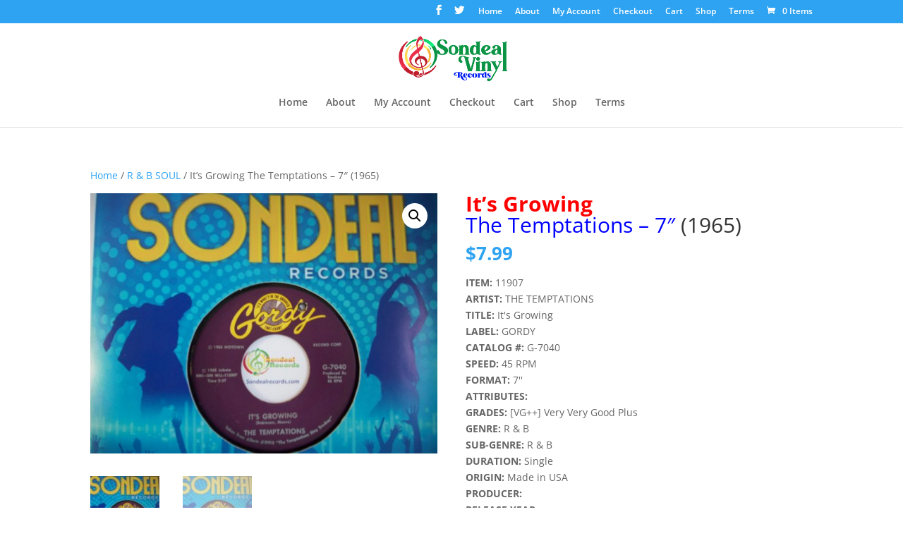

--- FILE ---
content_type: text/html; charset=UTF-8
request_url: https://sondealrecords.com/wp-admin/admin-ajax.php
body_size: -201
content:

{"post_id":11907,"counted":true,"storage":{"name":["pvc_visits[0]"],"value":["1768422167b11907"],"expiry":[1768422167]},"type":"post"}